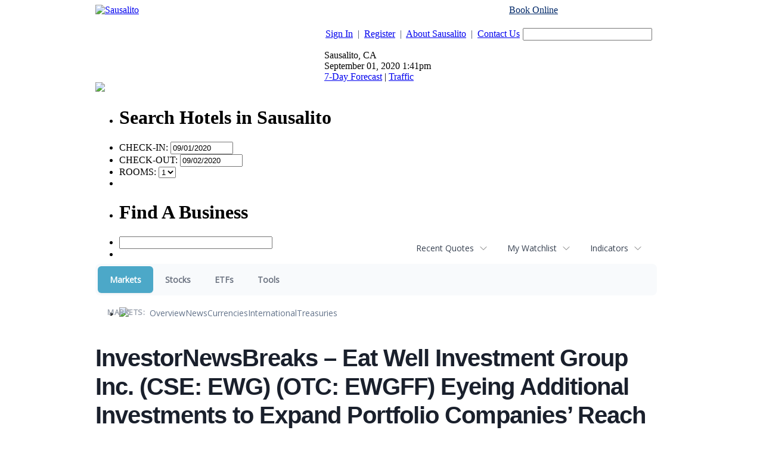

--- FILE ---
content_type: text/html; charset=UTF-8
request_url: https://finance.sausalito.com/camedia.sausalito/article/nnwire-2022-4-8-investornewsbreaks-eat-well-investment-group-inc-cse-ewg-otc-ewgff-eyeing-additional-investments-to-expand-portfolio-companies-reach
body_size: 72620
content:
<!doctype html>



<html xmlns="http://www.w3.org/1999/xhtml" xml:lang="en" xmlns:fb="http://www.facebook.com/2008/fbml" lang="en">
<head>
<title>InvestorNewsBreaks &ndash; Eat Well Investment Group Inc. (CSE: EWG) (OTC: EWGFF) Eyeing Additional Investments to Expand Portfolio Companies&rsquo; Reach | Markets </title>
<meta http-equiv="Content-Language" content="en">
<meta name="keywords" content="contact sausalito, contact information">

<base href="http://www.sausalito.com/">
<link rel="stylesheet" href="/css/sausalito.css" type="text/css">
<link rel="stylesheet" href="/css/custom.css" type="text/css">







<link rel="stylesheet" href="http://ajax.googleapis.com/ajax/libs/jqueryui/1.8.10/themes/ui-lightness/jquery-ui.css" type="text/css" media="all" />
<link rel="stylesheet" href="http://static.jquery.com/ui/css/demo-docs-theme/ui.theme.css" type="text/css" media="all" />
<script src="http://ajax.googleapis.com/ajax/libs/jquery/1.4.4/jquery.min.js" type="text/javascript"></script>
<script src="http://ajax.googleapis.com/ajax/libs/jqueryui/1.8.10/jquery-ui.min.js" type="text/javascript"></script>
<script>
var jq = jQuery.noConflict();
</script>

<script type="text/javascript" src="/js/custom.js"></script>
<script type="text/javascript" src="/js/popup.js"></script>
<script type="text/javascript" src="/js/search.js"></script>
<script type="text/javascript" src="/js/dynamic_div.js"></script>

<script type="text/javascript" src="/js/calendar.js"></script>
<link rel="stylesheet" type="text/css" href="/css/calendar.css" media="screen">



<script type="text/javascript">
var gaJsHost = (("https:" == document.location.protocol) ? "https://ssl." : "http://www.");
document.write(unescape("%3Cscript src='" + gaJsHost + "google-analytics.com/ga.js' type='text/javascript'%3E%3C/script%3E"));
</script>

<script type="text/javascript">
try {
var pageTracker = _gat._getTracker("UA-29128106-18");
pageTracker._trackPageview();
} catch(err) {}
</script>

<script data-ezscrex="false" data-cfasync="false" type="text/javascript">window.google_analytics_uacct = "UA-115877619-8";</script>
<script data-ezscrex="false" data-cfasync="false" type="text/javascript">
var _gaq = _gaq || [];
_gaq.push(['e._setAccount', 'UA-115877619-8']);
_gaq.push(['f._setAccount', 'UA-38339005-1']);
_gaq.push(['e._setDomainName', 'sausalito.com']);
_gaq.push(['f._setDomainName', 'sausalito.com']);
_gaq.push(['e._setCustomVar',1,'template','old_site_gc',3]);
_gaq.push(['e._setCustomVar',2,'t','126',3]);
_gaq.push(['e._setCustomVar',3,'rid','0',2]);
_gaq.push(['e._setCustomVar',4,'bra','mod1',3]);
_gaq.push(['e._setAllowAnchor',true]);
_gaq.push(['e._setSiteSpeedSampleRate', 10]);
_gaq.push(['f._setCustomVar',1,'template','old_site_gc',3]);
_gaq.push(['f._setCustomVar',2,'domain','sausalito.com',3]);
_gaq.push(['f._setSiteSpeedSampleRate', 20]);
_gaq.push(['e._trackPageview']);
_gaq.push(['f._trackPageview']);


(function() {
 var ga = document.createElement('script'); ga.type = 'text/javascript'; ga.async = true;
 ga.src = ('https:' == document.location.protocol ? 'https://ssl' : 'http://www') + '.google-analytics.com/ga.js';
 var s = document.getElementsByTagName('script')[0]; s.parentNode.insertBefore(ga, s);
})();
</script>
<script type="text/javascript">var ezouid = "1";</script><script type='text/javascript'>
var ezoTemplate = 'old_site_gc';
if(typeof ezouid == 'undefined')
{
    var ezouid = 'none';
}
var ezoFormfactor = '1';
var ezo_elements_to_check = Array();
</script><!-- START EZHEAD -->
<script data-ezscrex="false" type='text/javascript'>
var soc_app_id = '0';
var did = 64835;
var ezdomain = 'sausalito.com';
var ezoicSearchable = 1;
</script>

<!-- END EZHEAD -->
<script data-ezscrex="false" type="text/javascript" data-cfasync="false">var _ezaq = {"ad_cache_level":0,"ad_lazyload_version":0,"city":"San Mateo","country":"US","days_since_last_visit":-1,"domain_id":64835,"engaged_time_visit":0,"ezcache_level":1,"forensiq_score":-1,"form_factor_id":1,"framework_id":1,"is_return_visitor":false,"is_sitespeed":0,"last_page_load":"","last_pageview_id":"","lt_cache_level":0,"metro_code":807,"page_ad_positions":"","page_view_count":2,"page_view_id":"7657befa-2277-47e0-5622-07f6661945f9","position_selection_id":0,"postal_code":"94404","pv_event_count":0,"response_time_orig":239,"serverid":"34.222.170.145:18820","state":"CA","t_epoch":1598992881,"template_id":126,"time_on_site_visit":0,"url":"http://www.sausalito.com/sausalito_contact.php","user_id":0,"word_count":758,"worst_bad_word_level":0};var _ezExtraQueries = "&ez_orig=1";</script><script data-ezscrex='false' data-cfasync='false' type="text/javascript" src="/detroitchicago/rochester.js?cb=191-2&v=9" async></script>
<script async src="//pagead2.googlesyndication.com/pagead/js/adsbygoogle.js" type="text/javascript"></script>
<script data-ezscrex='false' data-pagespeed-no-defer data-cfasync='false'>
function create_ezolpl(pvID, rv) {
    var d = new Date();
    d.setTime(d.getTime() + (365*24*60*60*1000));
    var expires = "expires="+d.toUTCString();
    __ez.ck.setByCat("ezux_lpl_64835=" + new Date().getTime() + "|" + pvID + "|" + rv + "; " + expires, 3);
}
function attach_ezolpl(pvID, rv) {
    if (document.readyState === "complete") {
        create_ezolpl(pvID, rv);
    }
    if(window.attachEvent) {
        window.attachEvent("onload", create_ezolpl, pvID, rv);
    } else {
        if(window.onload) {
            var curronload = window.onload;
            var newonload = function(evt) {
                curronload(evt);
                create_ezolpl(pvID, rv);
            };
            window.onload = newonload;
        } else {
            window.onload = create_ezolpl.bind(null, pvID, rv);
        }
    }
}

__ez.queue.addFunc("attach_ezolpl", "attach_ezolpl", ["7657befa-2277-47e0-5622-07f6661945f9", "false"], false, ['/detroitchicago/boise.js'], true, false, false, false);
</script><meta name="viewport" content="width=device-width, initial-scale=1">
<meta name="description" content="InvestorNewsBreaks &ndash; Eat Well Investment Group Inc. (CSE: EWG) (OTC: EWGFF) Eyeing Additional Investments to Expand Portfolio Companies&rsquo; Reach">
<meta name="robots" content="max-image-preview:large"><link rel="preconnect" href="https://fonts.googleapis.com">
<meta name="twitter:card" content="summary_large_image">
<meta name="twitter:title" content="InvestorNewsBreaks &ndash; Eat Well Investment Group Inc. (CSE: EWG) (OTC: EWGFF) Eyeing Additional Investments to Expand Portfolio Companies&rsquo; Reach">
<meta name="twitter:description" content="InvestorNewsBreaks &ndash; Eat Well Investment Group Inc. (CSE: EWG) (OTC: EWGFF) Eyeing Additional Investments to Expand Portfolio Companies&rsquo; Reach">
<meta name="twitter:image" content="https://images.financialcontent.com/investcenter/fcon_dark.svg"></head>
<body>

<!--HEADER BEGINS-->

	<div align="center" id="city_container">
	<center>
	<table border="0" cellpadding="0" cellspacing="0" width="960">
	  <tr>
	    <td width="100%" class="top_header_table">
	      <table border="0" cellpadding="0" cellspacing="0" width="100%">
	        <tr>
	          <td width="40%" valign="top"><div class="sub_top_header"><div class="city_logo"><a href="http://www.sausalito.com/"><img border="0" src="./images/logos/site_1335398815Sausalito.com_newlogo_oldcolors.png"     alt="Sausalito"></a></div></div></td>
	          <td width="60%" valign="top" class="city_area">
	            <table border="0" cellpadding="0" cellspacing="0" width="100%">
	            <form method="get" action="site_search.php" onSubmit="return checkSiteSearch(this);">
	            

	              	              <tr>
	                <td colspan="5" align="right"><div style="margin-bottom:5px;color:#000;"><a href="http://reservations.sausalito.com/city/?refid=4640&rs_cid=3000002284" style="color:#002868;">Book Online</a> <span style="color:#fff">or Call 1-855-SAUSALITO</span></div></td>
	              </tr>
	              	              <tr>
	                <td width="64%" class="text1"><p align="right"><a href="/account_login.php" class="link1">Sign In</a>&nbsp; <span style="color:#414A62;">|</span>&nbsp; <a href="/account_register.php" class="link1">Register</a>&nbsp; <span style="color:#414A62;">|</span>&nbsp; <a href="sausalito_about.php" class="link1">About Sausalito</a>&nbsp; <span style="color:#414A62;">|</span>&nbsp; <a href="sausalito_contact.php" class="link1">Contact Us</a></p></td>
	                <td width="1%"></td>
	                <td width="30%"><p align="right"><input type="text" size="25" name="ssearch" class="fld1" value=""></p></td>
	                <td width="1%"></td>
	                <td width="4%"><input type="image" border="0" src="./images/sites/sausalito/button_go.gif"></td>
	              </tr>
	              <tr>
	                <td colspan="5" width=100%" class="weather_sep">
	                  <div class="weather" style="position:relative">
	                    <div class="weather_icon"></div>


	                    <div class="weather_data">
	                      Sausalito, CA <br />
	                      September 01, 2020 1:41pm<br />
	                      <a href="/weather/sausalito/hw3.php">7-Day Forecast</a>  |  <a href="/sausalito_traffic.php" id="traffic_link">Traffic</a>
                        		                    </div>
	                    <div style="position:absolute;top:49px;bottom:-15px;left:66px;font-size:11px;line-height:14px;"></div>
	                  </div>
	                  <div class="clear"></div>
	                </td>
	              </tr>
	            </form>
	            </table>
	          </td>
	        </tr>
	        <tr>
	          <td width="100%" colspan="2">
	            <table border="0" cellpadding="0" cellspacing="0" width="100%">
	              <tr>
	                <td width="100%" align="right">
<!--MAIN MENU STARTS-->
<style type="text/css">@import url("/hmenu/src/skin-modern_new.css");</style>
<script type="text/javascript">_dynarch_menu_url = "/hmenu/src/";</script>
<script type="text/javascript" src="/hmenu/src/hmenu.js"></script>
<script type="text/javascript">document.writeln("<style type='text\/css'>#main_menu { display: none; }<\/style>");</script>

<ul id="main_menu">
<li><a href="/"><img border="0" src="/images/sites/sausalito/tab_home.gif" alt="Sausalito Home"></a>
</li>
<li><a href="/channel/Lodging/319"><img border="0" src="/images/sites/sausalito/tab_lodging.gif" alt="Lodging"></a>
<ul>
<li><a href="http://reservations.sausalito.com/home/?refid=4640">Online Reservations</a>
<ul>
<li><a href="http://reservations.sausalito.com/hotel/?refid=4640&rs_hid=b_181066">Cavallo Point</a></li>
<li><a href="http://reservations.sausalito.com/hotel/?refid=4640&rs_hid=1567904">Casa Madrona</a></li>
<li><a href="http://reservations.sausalito.com/hotel/?refid=4640&rs_hid=6869205">The Gables Inn</a></li>
<li><a href="http://reservations.sausalito.com/hotel/?refid=4640&rs_hid=b_235677">Mill Valley Inn</a></li>
<li><a href="http://reservations.sausalito.com/hotel/?refid=4640&rs_hid=61155">Acqua Hotel</a></li>
<li><a href="http://reservations.sausalito.com/hotel/?refid=4640&rs_hid=b_310514">Larkspur Hotel</a></li>
<li><a href="http://reservations.sausalito.com/hotel/?refid=4640&rs_hid=b_235682">Waters Edge</a></li>
<li><a href="http://reservations.sausalito.com/hotel/?refid=4640&rs_hid=40917">The Lodge at Tiburon</a></li>
</ul>
</li>
<li><a href="http://reservations.sausalito.com/city/?refid=4640&rs_cid=3000002284">Sausalito Hotels</a>
</li>
<li><a href="http://reservations.sausalito.com/vp/home/?refid=4640">Vacation Packages</a>
</li>
<li><a href="http://reservations.sausalito.com/city/?refid=4640&rs_cid=3000002244">San Francisco Hotels</a>
</li>
</ul>
</li>
<li><a href="/channel/Restaurants/4453"><img border="0" src="/images/sites/sausalito/tab_restaurants.gif" alt="Sausalito Restaurants"></a>
</li>
<li><a href="/channel/Things-To-Do/287"><img border="0" src="/images/sites/sausalito/tab_todo.gif" alt="Things To Do"></a>
<ul>
<li><a href="/event-calendar">Event Calendar</a>
</li>
<li><a href="/channel/Art-Galleries/4472">Art Galleries</a>
</li>
<li><a href="/channel/Arts-and-Culture/4769">Arts and Culture</a>
</li>
<li><a href="/channel/Amusement-Parks/4581">Amusement Parks</a>
</li>
<li><a href="/channel/Nightlife/4456">Nightlife</a>
</li>
<li><a href="/channel/Attractions/4471">Attractions</a>
</li>
<li><a href="/channel/Sausalito-Ferry/290">Sausalito Ferry</a>
</li>
<li><a href="/channel/Public-Parks/292">Public Parks</a>
</li>
<li><a href="/channel/Entertainment/293">Entertainment</a>
<ul>
<li><a href="http://affiliate.zap2it.com/movies/mvhome.do?aid=sausalito4rv">Movie Show Times</a></li>
<li><a href="http://affiliate.zap2it.com/tvlistings/ZCGrid.do?aid=sausalito4rv">TV Listings</a></li>
<li><a href="http://people.zap2it.com/p/celebsontv?aid=sausalito4rv">Celebrities on TV</a></li>
</ul>
</li>
<li><a href="/channel/Museums-and-Historical-Places/4773">Museums and Historical Places</a>
</li>
<li><a href="/channel/Environmental/4789">Environmental</a>
</li>
<li><a href="/channel/Food-and-Wine/4790">Food and Wine</a>
</li>
<li><a href="/channel/Day-Trips/4454">Day Trips</a>
</li>
<li><a href="/channel/Visit-San-Francisco/330">Visit San Francisco</a>
</li>
<li><a href="/channel/Spas-and-Massage/4502">Spas and Massage</a>
</li>
</ul>
</li>
<li><a href="/event-calendar"><img border="0" src="/images/sites/sausalito/tab_calendar.gif" alt="Sausalito Events Calendar"></a>
</li>
<li><a href="/channel/Shopping/303"><img border="0" src="/images/sites/sausalito/tab_shopping.gif" alt="Shopping"></a>
</li>
<li><a href="/sausalito_realestate.php"><img border="0" src="/images/sites/sausalito/tab_realestate.gif" alt="Sausalito Real Estate"></a>
<ul>
<li><a href="/apartments.php">Apartments</a>
</li>
</ul>
</li>
<li><a href="/directory"><img border="0" src="/images/sites/sausalito/tab_directory.gif" alt="Sausalito Directory Listings"></a>
<ul>
<li><a href="/directory/Arts-Culture-Entertainment/2862">Arts, Culture, &amp; Entertainment</a>
<ul><!--4th url-->
<li><a href="/directory/Arts-Culture-Entertainment/Amusement-and-Water-Parks/51771">Amusement and Water Parks</a></li>
<li><a href="/directory/Arts-Culture-Entertainment/Art-Galleries-Dealers/2864">Art Galleries &amp; Dealers</a></li>
<li><a href="/directory/Arts-Culture-Entertainment/Art-Instruction-Schools/2863">Art Instruction &amp; Schools</a></li>
<li><a href="/directory/Arts-Culture-Entertainment/Attractions/51770">Attractions</a></li>
<li><a href="/directory/Arts-Culture-Entertainment/Environmental/51783">Environmental</a></li>
<li><a href="/directory/Arts-Culture-Entertainment/Food-and-Wine-Entertainment/51784">Food and Wine Entertainment</a></li>
<li><a href="/directory/Arts-Culture-Entertainment/Marin-Arts-and-Culture/51782">Marin Arts and Culture</a></li>
<li><a href="/directory/Arts-Culture-Entertainment/Movie-Theaters-Movie-Rentals/2866">Movie Theaters &amp; Movie Rentals</a></li>
<li><a href="/directory/Arts-Culture-Entertainment/Museums/2867">Museums</a></li>
<li><a href="/directory/Arts-Culture-Entertainment/Music-Venues/2868">Music Venues</a></li>
<li><a href="/directory/Arts-Culture-Entertainment/Photographers/2869">Photographers</a></li>
<li><a href="/directory/Arts-Culture-Entertainment/Photography-Commercial/4194">Photography - Commercial</a></li>
</ul><!-- first url -->
</li><!-- third url -->
<li><a href="/directory/Automotive/2871">Automotive</a>
<ul><!--4th url-->
<li><a href="/directory/Automotive/Auto-Glass-Detailing/2873">Auto Glass &amp; Detailing</a></li>
<li><a href="/directory/Automotive/Auto-Repair-Service/2875">Auto Repair Service</a></li>
<li><a href="/directory/Automotive/Gas-Stations/2877">Gas Stations</a></li>
<li><a href="/directory/Automotive/New-Used-Car-Dealers/2872">New &amp; Used Car Dealers</a></li>
</ul><!-- first url -->
</li><!-- third url -->
<li><a href="/directory/Boating/2879">Boating</a>
<ul><!--4th url-->
<li><a href="/directory/Boating/Boat-Rides/2881">Boat Rides</a></li>
<li><a href="/directory/Boating/Boat-Storage/2880">Boat Storage</a></li>
<li><a href="/directory/Boating/Boats-Chartered-Boats/2882">Boats &amp; Chartered Boats</a></li>
<li><a href="/directory/Boating/Harbors-Marinas-Yacht-Clubs/51774">Harbors, Marinas &amp; Yacht Clubs</a></li>
<li><a href="/directory/Boating/Private-Yacht-Clubs/4715">Private Yacht Clubs</a></li>
</ul><!-- first url -->
</li><!-- third url -->
<li><a href="/directory/Business-Professional-Services/2884">Business &amp; Professional Services</a>
<ul><!--4th url-->
<li><a href="/directory/Business-Professional-Services/Employment-Agencies/2885">Employment Agencies</a></li>
<li><a href="/directory/Business-Professional-Services/Industrial-Supplies-Services/2886">Industrial Supplies &amp; Services</a></li>
<li><a href="/directory/Business-Professional-Services/Insurance-Agents-Agencies/2887">Insurance Agents &amp; Agencies</a></li>
<li><a href="/directory/Business-Professional-Services/Mailing-Shipping/2888">Mailing &amp; Shipping</a></li>
<li><a href="/directory/Business-Professional-Services/Photography-Commercial/4193">Photography - Commercial</a></li>
<li><a href="/directory/Business-Professional-Services/Private-Investigators/2889">Private Investigators</a></li>
<li><a href="/directory/Business-Professional-Services/Rubbish-Garbage-Removal/2890">Rubbish &amp; Garbage Removal</a></li>
<li><a href="/directory/Business-Professional-Services/Security-Systems/2891">Security Systems</a></li>
<li><a href="/directory/Business-Professional-Services/Self-Storage/2892">Self Storage</a></li>
</ul><!-- first url -->
</li><!-- third url -->
<li><a href="/directory/Community-City-Services/2893">Community &amp; City Services</a>
<ul><!--4th url-->
<li><a href="/directory/Community-City-Services/Chamber-of-Commerce/2894">Chamber of Commerce</a></li>
<li><a href="/directory/Community-City-Services/City-County-Government/2896">City &amp; County Government</a></li>
<li><a href="/directory/Community-City-Services/City-Hall/2895">City Hall</a></li>
<li><a href="/directory/Community-City-Services/City-Maps-Guides/2897">City Maps &amp; Guides</a></li>
<li><a href="/directory/Community-City-Services/City-of-Sausalito/2898">City of Sausalito</a></li>
<li><a href="/directory/Community-City-Services/Community-Centers/2899">Community Centers</a></li>
<li><a href="/directory/Community-City-Services/Fire-Department/2900">Fire Department</a></li>
<li><a href="/directory/Community-City-Services/Library/51779">Library</a></li>
<li><a href="/directory/Community-City-Services/Police-Department/2901">Police Department</a></li>
<li><a href="/directory/Community-City-Services/Post-Offices/51778">Post Offices</a></li>
<li><a href="/directory/Community-City-Services/State-Government/2902">State Government</a></li>
</ul><!-- first url -->
</li><!-- third url -->
<li><a href="/directory/Construction-and-Contractors/2903">Construction and Contractors</a>
<ul><!--4th url-->
<li><a href="/directory/Construction-and-Contractors/Architects/2905">Architects</a></li>
<li><a href="/directory/Construction-and-Contractors/General-Contractors/2906">General Contractors</a></li>
<li><a href="/directory/Construction-and-Contractors/Home-Remodeling/2907">Home Remodeling</a></li>
<li><a href="/directory/Construction-and-Contractors/Landscaping/2908">Landscaping</a></li>
<li><a href="/directory/Construction-and-Contractors/Plumbers/2910">Plumbers</a></li>
</ul><!-- first url -->
</li><!-- third url -->
<li><a href="/directory/Education-and-Schools/2912">Education and Schools</a>
<ul><!--4th url-->
<li><a href="/directory/Education-and-Schools/Nursery-Schools-Kindergarten/2915">Nursery Schools &amp; Kindergarten</a></li>
<li><a href="/directory/Education-and-Schools/Private-Schools/2917">Private Schools</a></li>
<li><a href="/directory/Education-and-Schools/Public-Schools/2918">Public Schools</a></li>
<li><a href="/directory/Education-and-Schools/Tutoring/2920">Tutoring</a></li>
</ul><!-- first url -->
</li><!-- third url -->
<li><a href="/directory/Financial-and-Legal-Services/2921">Financial and Legal Services</a>
<ul><!--4th url-->
<li><a href="/directory/Financial-and-Legal-Services/Accountants-Tax/2922">Accountants &amp; Tax</a></li>
<li><a href="/directory/Financial-and-Legal-Services/Banks/2923">Banks</a></li>
<li><a href="/directory/Financial-and-Legal-Services/Bookkeeping/2924">Bookkeeping</a></li>
<li><a href="/directory/Financial-and-Legal-Services/Financial-Consultants/2926">Financial Consultants</a></li>
<li><a href="/directory/Financial-and-Legal-Services/Lawyers-Attorneys-at-Law/2927">Lawyers &amp; Attorneys at Law</a></li>
<li><a href="/directory/Financial-and-Legal-Services/Public-Notaries/2929">Public Notaries</a></li>
</ul><!-- first url -->
</li><!-- third url -->
<li><a href="/directory/Health-Child-Care/2944">Health &amp; Child Care</a>
<ul><!--4th url-->
<li><a href="/directory/Health-Child-Care/Acupuncture-Alternative-Medicine/52871">Acupuncture / Alternative Medicine</a></li>
<li><a href="/directory/Health-Child-Care/Child-Protective-Services/2945">Child Protective Services</a></li>
<li><a href="/directory/Health-Child-Care/Chiropractors/51775">Chiropractors</a></li>
<li><a href="/directory/Health-Child-Care/Day-Care/2946">Day Care</a></li>
<li><a href="/directory/Health-Child-Care/Dentists/2947">Dentists</a></li>
<li><a href="/directory/Health-Child-Care/Doctors-Physicians-Surgeons/2948">Doctors, Physicians &amp; Surgeons</a></li>
<li><a href="/directory/Health-Child-Care/Eye-Care/2949">Eye Care</a></li>
<li><a href="/directory/Health-Child-Care/Health-Care-Professionals/2950">Health Care Professionals</a></li>
<li><a href="/directory/Health-Child-Care/Home-Health-Care/2951">Home Health Care</a></li>
<li><a href="/directory/Health-Child-Care/Hospitals-Clinics/2952">Hospitals &amp; Clinics</a></li>
<li><a href="/directory/Health-Child-Care/Hypnotherapy/6819">Hypnotherapy</a></li>
<li><a href="/directory/Health-Child-Care/Medical-Equipment/2953">Medical Equipment</a></li>
<li><a href="/directory/Health-Child-Care/Physical-Therapists/2955">Physical Therapists</a></li>
<li><a href="/directory/Health-Child-Care/Psychiatrists-Therapists/2956">Psychiatrists &amp; Therapists</a></li>
<li><a href="/directory/Health-Child-Care/Specialists/2957">Specialists</a></li>
</ul><!-- first url -->
</li><!-- third url -->
<li><a href="/directory/Home-and-Garden/2958">Home and Garden</a>
<ul><!--4th url-->
<li><a href="/directory/Home-and-Garden/Cleaning-Services/2959">Cleaning Services</a></li>
<li><a href="/directory/Home-and-Garden/Doors-Windows/2960">Doors &amp; Windows</a></li>
<li><a href="/directory/Home-and-Garden/Floor-Coverings/2961">Floor Coverings</a></li>
<li><a href="/directory/Home-and-Garden/Interior-Design/2962">Interior Design</a></li>
<li><a href="/directory/Home-and-Garden/Landscaping/2963">Landscaping</a></li>
<li><a href="/directory/Home-and-Garden/Moving-Companies/2964">Moving Companies</a></li>
<li><a href="/directory/Home-and-Garden/Pools-Spas-Saunas/2966">Pools, Spas &amp; Saunas</a></li>
<li><a href="/directory/Home-and-Garden/Remodeling/2967">Remodeling</a></li>
</ul><!-- first url -->
</li><!-- third url -->
<li><a href="/directory/Media/2972">Media</a>
<ul><!--4th url-->
<li><a href="/directory/Media/Local-TV-Stations/2973">Local TV Stations</a></li>
<li><a href="/directory/Media/Magazine-Publishers/2974">Magazine Publishers</a></li>
<li><a href="/directory/Media/Newspapers/2975">Newspapers</a></li>
<li><a href="/directory/Media/Online-Publications/62786">Online Publications</a></li>
<li><a href="/directory/Media/Print-Publications/2976">Print Publications</a></li>
<li><a href="/directory/Media/Radio-Stations/2977">Radio Stations</a></li>
</ul><!-- first url -->
</li><!-- third url -->
<li><a href="/directory/Nightclubs-Music/51760">Nightclubs &amp; Music</a>
</li><!-- third url -->
<li><a href="/directory/Organizations-Foundations-Associations/2978">Organizations, Foundations, &amp; Associations</a>
<ul><!--4th url-->
<li><a href="/directory/Organizations-Foundations-Associations/BusinessProfessional/2979">Business/Professional</a></li>
<li><a href="/directory/Organizations-Foundations-Associations/Charitable-Foundations/2980">Charitable Foundations</a></li>
<li><a href="/directory/Organizations-Foundations-Associations/Common-Interest-Groups/2981">Common Interest Groups</a></li>
<li><a href="/directory/Organizations-Foundations-Associations/Non-Profits/2982">Non-Profits</a></li>
<li><a href="/directory/Organizations-Foundations-Associations/Youth-Organizations/2983">Youth Organizations</a></li>
</ul><!-- first url -->
</li><!-- third url -->
<li><a href="/directory/Pets/2984">Pets</a>
<ul><!--4th url-->
<li><a href="/directory/Pets/Dog-Cat-Grooming/2985">Dog &amp; Cat Grooming</a></li>
<li><a href="/directory/Pets/Kennels-Pet-Boarding/2986">Kennels &amp; Pet Boarding</a></li>
<li><a href="/directory/Pets/Pet-Hospitals/2987">Pet Hospitals</a></li>
<li><a href="/directory/Pets/Pet-Supplies/2988">Pet Supplies</a></li>
<li><a href="/directory/Pets/Veterinarians/2989">Veterinarians</a></li>
</ul><!-- first url -->
</li><!-- third url -->
<li><a href="/directory/Real-Estate/2990">Real Estate</a>
<ul><!--4th url-->
<li><a href="/directory/Real-Estate/Apartments/2991">Apartments</a></li>
<li><a href="/directory/Real-Estate/Appraisers/2992">Appraisers</a></li>
<li><a href="/directory/Real-Estate/Commercial-Development/4238">Commercial Development</a></li>
<li><a href="/directory/Real-Estate/Commercial-Management/4240">Commercial Management</a></li>
<li><a href="/directory/Real-Estate/Commercial-Real-Estate/2993">Commercial Real Estate</a></li>
<li><a href="/directory/Real-Estate/Construction/2994">Construction</a></li>
<li><a href="/directory/Real-Estate/Developers/2995">Developers</a></li>
<li><a href="/directory/Real-Estate/Mortgage-Brokers/2996">Mortgage Brokers</a></li>
<li><a href="/directory/Real-Estate/Property-Management/4717">Property  Management</a></li>
<li><a href="/directory/Real-Estate/Residential-Real-Estate/2997">Residential Real Estate</a></li>
</ul><!-- first url -->
</li><!-- third url -->
<li><a href="/directory/Religion/51777">Religion</a>
</li><!-- third url -->
<li><a href="/directory/Restaurants-Food-Bars/2931">Restaurants, Food &amp; Bars</a>
<ul><!--4th url-->
<li><a href="/directory/Restaurants-Food-Bars/American/2932">American</a></li>
<li><a href="/directory/Restaurants-Food-Bars/Bakery/51769">Bakery</a></li>
<li><a href="/directory/Restaurants-Food-Bars/Breakfast/2934">Breakfast</a></li>
<li><a href="/directory/Restaurants-Food-Bars/Burgers/52854">Burgers</a></li>
<li><a href="/directory/Restaurants-Food-Bars/Chinese/51762">Chinese</a></li>
<li><a href="/directory/Restaurants-Food-Bars/Coffee-Cafs/2935">Coffee &amp; Cafï¿½s</a></li>
<li><a href="/directory/Restaurants-Food-Bars/Deli/51764">Deli</a></li>
<li><a href="/directory/Restaurants-Food-Bars/Fast-Food/51763">Fast Food</a></li>
<li><a href="/directory/Restaurants-Food-Bars/Free-Wi-Fi/51767">Free Wi-Fi</a></li>
<li><a href="/directory/Restaurants-Food-Bars/French/51766">French</a></li>
<li><a href="/directory/Restaurants-Food-Bars/Himalayan/51768">Himalayan</a></li>
<li><a href="/directory/Restaurants-Food-Bars/Ice-Cream-Frozen-Yogurt/51765">Ice Cream / Frozen Yogurt</a></li>
<li><a href="/directory/Restaurants-Food-Bars/Indian/4241">Indian</a></li>
<li><a href="/directory/Restaurants-Food-Bars/Italian/2936">Italian</a></li>
<li><a href="/directory/Restaurants-Food-Bars/Mexican/2937">Mexican</a></li>
<li><a href="/directory/Restaurants-Food-Bars/Ocean-View-Restaurants/2938">Ocean View Restaurants</a></li>
<li><a href="/directory/Restaurants-Food-Bars/Pizza/2939">Pizza</a></li>
<li><a href="/directory/Restaurants-Food-Bars/Seafood/2940">Seafood</a></li>
<li><a href="/directory/Restaurants-Food-Bars/Sports-Bars/2941">Sports Bars</a></li>
<li><a href="/directory/Restaurants-Food-Bars/Steakhouse/2942">Steakhouse</a></li>
<li><a href="/directory/Restaurants-Food-Bars/Sushi/2943">Sushi</a></li>
<li><a href="/directory/Restaurants-Food-Bars/Thai-Food/51761">Thai Food</a></li>
<li><a href="/directory/Restaurants-Food-Bars/Wine-Tasting-Room/4192">Wine Tasting Room</a></li>
</ul><!-- first url -->
</li><!-- third url -->
<li><a href="/directory/Salons-Spas-Fitness/2998">Salons, Spas, &amp; Fitness</a>
<ul><!--4th url-->
<li><a href="/directory/Salons-Spas-Fitness/Barbers/2999">Barbers</a></li>
<li><a href="/directory/Salons-Spas-Fitness/Beauty-Salons/3000">Beauty Salons</a></li>
<li><a href="/directory/Salons-Spas-Fitness/Cosmetics/3001">Cosmetics</a></li>
<li><a href="/directory/Salons-Spas-Fitness/Fitness-Equipment/3002">Fitness Equipment</a></li>
<li><a href="/directory/Salons-Spas-Fitness/Gyms-Health-Clubs/3003">Gyms &amp; Health Clubs</a></li>
<li><a href="/directory/Salons-Spas-Fitness/Manicures-Pedicures/3004">Manicures &amp; Pedicures</a></li>
<li><a href="/directory/Salons-Spas-Fitness/Massages/3005">Massages</a></li>
<li><a href="/directory/Salons-Spas-Fitness/Personal-Trainers/3006">Personal Trainers</a></li>
<li><a href="/directory/Salons-Spas-Fitness/Spas/3007">Spas</a></li>
<li><a href="/directory/Salons-Spas-Fitness/Waxing/51818">Waxing</a></li>
</ul><!-- first url -->
</li><!-- third url -->
<li><a href="/directory/Sausalito-Hotels-Inns/2968">Sausalito Hotels &amp; Inns</a>
<ul><!--4th url-->
<li><a href="/directory/Sausalito-Hotels-Inns/Bed-Breakfasts/2970">Bed &amp; Breakfasts</a></li>
<li><a href="/directory/Sausalito-Hotels-Inns/Hotels-Motels-Resorts/2969">Hotels, Motels &amp; Resorts</a></li>
<li><a href="/directory/Sausalito-Hotels-Inns/Vacation-Rentals/2971">Vacation Rentals</a></li>
</ul><!-- first url -->
</li><!-- third url -->
<li><a href="/directory/Shopping/3008">Shopping</a>
<ul><!--4th url-->
<li><a href="/directory/Shopping/Book-Stores/3009">Book Stores</a></li>
<li><a href="/directory/Shopping/Childrens-Clothing/4716">Children's Clothing</a></li>
<li><a href="/directory/Shopping/Electronics/3010">Electronics</a></li>
<li><a href="/directory/Shopping/Florists/4714">Florists</a></li>
<li><a href="/directory/Shopping/Furniture-Appliances/3012">Furniture &amp; Appliances</a></li>
<li><a href="/directory/Shopping/Gifts-Specialty-Shops/3013">Gifts &amp; Specialty Shops</a></li>
<li><a href="/directory/Shopping/Grocery-Stores/3014">Grocery Stores</a></li>
<li><a href="/directory/Shopping/Handbags/3015">Handbags</a></li>
<li><a href="/directory/Shopping/Jewelers/3016">Jewelers</a></li>
<li><a href="/directory/Shopping/Marin-County-Shopping-Centers/51781">Marin County Shopping Centers</a></li>
<li><a href="/directory/Shopping/Men-Womens-Clothing/3017">Men &amp; Women's Clothing</a></li>
<li><a href="/directory/Shopping/Mens-Clothing/5196">Men's Clothing</a></li>
<li><a href="/directory/Shopping/Shoes/3018">Shoes</a></li>
<li><a href="/directory/Shopping/Sportswear/3019">Sportswear</a></li>
<li><a href="/directory/Shopping/Womens-Clothing/5195">Women's Clothing</a></li>
<li><a href="/directory/Shopping/Yoga/4242">Yoga</a></li>
</ul><!-- first url -->
</li><!-- third url -->
<li><a href="/directory/Sports-and-Recreation/3020">Sports and Recreation</a>
<ul><!--4th url-->
<li><a href="/directory/Sports-and-Recreation/Bicycle-Rentals-Retailers/3021">Bicycle Rentals &amp; Retailers</a></li>
<li><a href="/directory/Sports-and-Recreation/Boats-Chartered-Boats/3022">Boats &amp; Chartered Boats</a></li>
<li><a href="/directory/Sports-and-Recreation/Kayaking/3028">Kayaking</a></li>
<li><a href="/directory/Sports-and-Recreation/Public-Parks/3029">Public Parks</a></li>
<li><a href="/directory/Sports-and-Recreation/Walking-Trails/3030">Walking Trails</a></li>
</ul><!-- first url -->
</li><!-- third url -->
<li><a href="/directory/Technology-Utility-Services/3031">Technology &amp; Utility Services</a>
<ul><!--4th url-->
<li><a href="/directory/Technology-Utility-Services/Computer-Parts-Supplies/3033">Computer Parts &amp; Supplies</a></li>
<li><a href="/directory/Technology-Utility-Services/Computer-Repair/3034">Computer Repair</a></li>
<li><a href="/directory/Technology-Utility-Services/Electric-Companies/3035">Electric Companies</a></li>
<li><a href="/directory/Technology-Utility-Services/Internet-Service-Providers/3036">Internet Service Providers</a></li>
<li><a href="/directory/Technology-Utility-Services/Telephone-Cable-Companies/3037">Telephone &amp; Cable Companies</a></li>
<li><a href="/directory/Technology-Utility-Services/Website-Development-Design/3038">Website Development &amp; Design</a></li>
</ul><!-- first url -->
</li><!-- third url -->
<li><a href="/directory/Travel-and-Transportation/3039">Travel and Transportation</a>
<ul><!--4th url-->
<li><a href="/directory/Travel-and-Transportation/Airport-Transportation/3040">Airport Transportation</a></li>
<li><a href="/directory/Travel-and-Transportation/Bike-Rentals/4239">Bike Rentals</a></li>
<li><a href="/directory/Travel-and-Transportation/Buses-Charter-Rental/3041">Buses Charter &amp; Rental</a></li>
<li><a href="/directory/Travel-and-Transportation/Ferry/3042">Ferry</a></li>
<li><a href="/directory/Travel-and-Transportation/Limo-Car-Services/3043">Limo Car Services</a></li>
<li><a href="/directory/Travel-and-Transportation/Taxi-Cabs/3045">Taxi Cabs</a></li>
<li><a href="/directory/Travel-and-Transportation/Travel-Agencies/4195">Travel Agencies</a></li>
</ul><!-- first url -->
</li><!-- third url -->
<li><a href="/directory/Weddings/51776">Weddings</a>
<ul><!--4th url-->
<li><a href="/directory/Weddings/Caterers/51812">Caterers</a></li>
<li><a href="/directory/Weddings/Planners/51811">Planners</a></li>
<li><a href="/directory/Weddings/Venues/51806">Venues</a></li>
</ul><!-- first url -->
</li><!-- third url -->
<li><a href="/directory/Wi-Fi-Hotspots/51780">Wi-Fi Hotspots</a>
</li><!-- third url -->
<li><a href="/directory/Your-Business-Here/36396">Your Business Here</a>
</li><!-- third url -->
</ul><!-- second url -->
</li>
<li><a href="/blogs/sausalito"><img border="0" src="/images/sites/sausalito/tab_blog.gif" alt="Sausalito Blog"></a>
</li>
<li><a href="/jobs.php"><img border="0" src="/images/sites/sausalito/tab_jobs.gif" alt="Jobs"></a>
</li>
<li><a href="#"><img border="0" src="/images/sites/sausalito/tab_more.gif" alt="More"></a>
<ul>
<li><a href="/channel/Sausalito-Ferry/329">Ferry Schedule</a>
</li>
<li><a href="http://www.surfline.com/surfdata/lola_surf_model.cfm?id=5090">Surf Report</a>
</li>
<li><a href="/specials">Coupons</a>
</li>
<li><a href="/contests">Contests</a>
</li>
<li><a href="/classifieds">Classifieds</a>
</li>
<li><a href="/site-forums">Site Forums</a>
</li>
<li><a href="/photo-gallery">Photo Gallery</a>
</li>
<li><a href="/archive.php">Story Archives</a>
</li>
<li><a href="/sausalito_advertisement.php">Advertise With Us</a>
</li>
<li><a href="http://mail.sausalito.com/email/scripts/loginuser.pl?EV1=1327777009406321">Free Email</a>
</li>
<li><a href="http://flowers.sausalito.com/">Send Flowers</a>
</li>
</ul>
</li>
</ul>

<script type="text/javascript">function dynMenuLoader(){ 	DynarchMenu.setup('main_menu',{ lazy:true,scrolling:true,electric:750 });}</script>
<!--MAIN MENU ENDS-->
</td>
	              </tr>
	            </table>
	          </td>
	        </tr>
	      </table>
	    </td>
	  </tr>
	  
	  <tr>
	    <td width="100%"><img border="0" src="/images/banners_site/1254876242Directory_Page_Header.jpg"></td>
	  </tr>
	  

	  <tr>
	    <td width="100%" class="main_area">
	      <table border="0" cellpadding="0" cellspacing="0" width="100%">
	        <tr>
	          <td width="100%">
	          	<link rel="stylesheet" href="/css/ypfeed.css" type="text/css">
	
	<!--[if IE]>
	<link rel="stylesheet" href="/css/ypfeedie.css" type="text/css">
	<![endif]-->
	
	<style>
	#yp_business {background:url('./images/sites/sausalito/yp_businessbar.jpg') repeat-x;}
	</style>

	
	<script type="text/javascript" src="/js/calendar.js"></script>
	<link rel="stylesheet" type="text/css" href="/css/calendar.css" media="screen">
	
	<script type="text/javascript">
	jq(document).ready(function() {
		jq('input[title]').each(function() {
			if(jq(this).val() === '') {
				jq(this).val(jq(this).attr('title'));	
			}
			
			jq(this).focus(function() {
				if(jq(this).val() == jq(this).attr('title')) {
					jq(this).val('').addClass('focused');	
				}
			});
			jq(this).blur(function() {
				if(jq(this).val() === '') {
					jq(this).val(jq(this).attr('title')).removeClass('focused');	
				}
			});
		});
	});
	</script>
	
		
	<form class="hotelsearch" name="hotelsearch" id="hotelsearch" action="http://reservations.sausalito.com/hotels/results/" method="GET" target="_blank">
	<input type="hidden" id="refid" name="refid" value="4640">
	<input type="hidden" id="rs_cid" name="cityid" value="20015832">
	<input type="hidden" id="rs_city" name="query" value="Sausalito CA">
	<ul id="yp_hotel">
	  <li><h1>Search Hotels in Sausalito</h1></li>
	  <li class="yp_date yp_fix">CHECK-IN: <input type="text" name="check_in" size="11" value="09/01/2020" readonly="true" class="yp_fld" id="rs_chk_in" onclick="displayCalendar(document.hotelsearch.rs_chk_in,'mm/dd/yyyy',this)"></li>
	  <li class="yp_date yp_fix">CHECK-OUT: <input type="text" name="check_out" size="11" value="09/02/2020" readonly="true" class="yp_fld" id="rs_chk_out" onclick="displayCalendar(document.hotelsearch.rs_chk_out,'mm/dd/yyyy',this)"></li>
	  <li class="yp_fix">ROOMS: <select name="rooms" size="1" class="yp_sel"><option value="1" selected>1</option><option value="2" >2</option><option value="3" >3</option><option value="4" >4</option></select></li>
	  	   <li><input type="image" src="/images/yp/yp_searchbutton.png" onclick="ConvertSearchFields('checkbox','','','hotel');"></li>
	  	</ul>
	

	<form method="get" id="business_search" name="business_search" action="/directory#listingresults">
	<ul id="yp_business" style="height:34px;">
	  <li><h1>Find A Business</h1></li>
	  <li><input type="text" id="ypterm" name="lwords" value="" size="30" class="yp_fld" title="Business Name"></li>
	  <li><input type="image" src="/images/yp/yp_searchbutton.png"></li>
	  <li><h1>or <a href="/directory" class="yp_browse">Browse Listings</a></h1></li>
	  <li class="yp_power"><a href="/listing_submit.php" style="text-decoration: none;">
	  
	  <img src="./images/sites/sausalito/button_addbusiness.png" border="0">	  
	  </a></li>
	</ul>
	</form>
	

	<div style="padding-bottom:10px;"></div>
<!--HEADER ENDS-->
<!--BODY BEGINS-->

<div><table width="100%" cellspacing="0" cellpadding="0" border="0"><tr style="background-color:transparent"><td style="vertical-align:top; padding:0 0 0 0">
<div class="invc">
<link href="https://fonts.googleapis.com/css2?family=Open+Sans&display=swap" rel="stylesheet">


  <script src="//js.financialcontent.com/FCON/FCON.js" type="text/javascript"></script>
  <script type="text/javascript">
   FCON.initialize('//js.financialcontent.com/',true,'finance.sausalito.com','camedia','sausalito');
  </script>
  
<link rel="stylesheet" href="https://finance.sausalito.com/privatelabel/privatelabel1.css">
 <script type="text/javascript">
  document.FCON.setAutoReload(600);
 </script>

 <div class="nav">
  <link rel="stylesheet" href="https://finance.sausalito.com/widget/privatelabel/nav/investingnav2020.css"><div class="investing-nav-2020">
 <div class="investing-nav-2020-getquote">
  <div class="investing-nav-2020-getquote-widget" id="investingnav_tickerbox"></div>
 </div>
 <div class="investing-nav-2020-hotlinks">
  <div class="investing-nav-2020-hotlink">
   <a class="drop" hoverMenu="_next" href="https://finance.sausalito.com/camedia.sausalito/user/recentquotes">Recent Quotes</a>
   <div class="drop_items" style="display:none">
    <div class="morelink clearfix"><a href="https://finance.sausalito.com/camedia.sausalito/user/recentquotes">View Full List</a></div>
   </div>
  </div>
  <div class="investing-nav-2020-hotlink">
   <a class="drop" hoverMenu="_next" href="https://finance.sausalito.com/camedia.sausalito/user/watchlist">My Watchlist</a>
   <div class="drop_items" style="display:none">
    <div class="morelink clearfix"><a href="https://finance.sausalito.com/camedia.sausalito/user/watchlist">Create Watchlist</a></div>
   </div>
  </div>
  <div class="investing-nav-2020-hotlink">
   <a class="drop" hoverMenu="_next">Indicators</a>
   <div class="drop_items" style="display:none">
    <div class="clearfix"><a href="https://finance.sausalito.com/camedia.sausalito/quote?Symbol=DJI%3ADJI">DJI</a></div>
    <div class="clearfix"><a href="https://finance.sausalito.com/camedia.sausalito/quote?Symbol=NQ%3ACOMP">Nasdaq Composite</a></div>
    <div class="clearfix"><a href="https://finance.sausalito.com/camedia.sausalito/quote?Symbol=CBOE%3ASPX">SPX</a></div>
    <div class="clearfix"><a href="https://finance.sausalito.com/camedia.sausalito/quote?Symbol=CY%3AGOLD">Gold</a></div>
    <div class="clearfix"><a href="https://finance.sausalito.com/camedia.sausalito/quote?Symbol=CY%3AOIL">Crude Oil</a></div>
   </div>
  </div>
 </div>
 <div class="investing-nav-2020-menu">
  <div class="investing-nav-2020-menu-item active" hoverable="true"><a href="https://finance.sausalito.com/camedia.sausalito/markets">Markets</a></div>
  <div class="investing-nav-2020-menu-item " hoverable="true"><a href="https://finance.sausalito.com/camedia.sausalito/stocks">Stocks</a></div>
  <div class="investing-nav-2020-menu-item " hoverable="true"><a href="https://finance.sausalito.com/camedia.sausalito/funds">ETFs</a></div>
  <div class="investing-nav-2020-menu-item " hoverable="true"><a href="https://finance.sausalito.com/camedia.sausalito/user/login">Tools</a></div>
  <div class="investing-nav-2020-menu-final-item"></div>
 </div>
 <div class="investing-nav-2020-items">
  <div class="nav-level-indicator">Markets:</div>
  <div class="investing-nav-2020-items-item ">
   <a href="https://finance.sausalito.com/camedia.sausalito/markets">Overview</a>
  </div>
  <div class="investing-nav-2020-items-item ">
   <a href="https://finance.sausalito.com/camedia.sausalito/markets/news">News</a>
  </div>
  <div class="investing-nav-2020-items-item ">
   <a href="https://finance.sausalito.com/camedia.sausalito/currencies">Currencies</a>
  </div>
  <div class="investing-nav-2020-items-item ">
   <a href="https://finance.sausalito.com/camedia.sausalito/markets/international">International</a>
  </div>
  <div class="investing-nav-2020-items-item ">
   <a href="https://finance.sausalito.com/camedia.sausalito/markets/treasury">Treasuries</a>
  </div>
  <div class="investing-nav-2020-items-final-item"></div>
 </div>
</div>
<script type="text/javascript">
 document.FCON.loadLibraryImmediately('Hover');
 document.FCON.loadLibraryImmediately('QuoteAPI');
 document.FCON.loadLibraryImmediatelyCallback('TickerBox2020',
  function () {
   var opts = {};
   document.FCON.TickerBox2020.create(document.getElementById("investingnav_tickerbox"), opts);
  }
 );
</script>


 </div>

 <div class="fc-page ">
<div class="widget">
 
<link rel="stylesheet" href="https://finance.sausalito.com/widget/privatelabel/newsrpm/article1.css">

<article class="newsrpm-article" itemscope itemtype="http://schema.org/Article">
 <script type="application/ld+json">{"datePublished":"2022-04-08T19:21:29.000Z","mainEntityOfPage":{"@id":"https://finance.sausalito.com/camedia.sausalito/article/nnwire-2022-4-8-investornewsbreaks-eat-well-investment-group-inc-cse-ewg-otc-ewgff-eyeing-additional-investments-to-expand-portfolio-companies-reach","@type":"WebPage"},"headline":"InvestorNewsBreaks â Eat Well Investment Group Inc. (CSE: EWG) (OTC: EWGFF) Eyeing Additional Investments to Expand Portfolio Companiesâ Reach","dateModified":"2022-04-08T19:24:23.000Z","@context":"https://schema.org","@type":"NewsArticle"}</script>
 <h1 class="title" itemprop="name">InvestorNewsBreaks &ndash; Eat Well Investment Group Inc. (CSE: EWG) (OTC: EWGFF) Eyeing Additional Investments to Expand Portfolio Companies&rsquo; Reach</h1>
 <div class="author">
  By:
  <a href="https://finance.sausalito.com/camedia.sausalito/news/provider/nnwire" itemprop="publisher" itemscope itemtype="http://schema.org/Organization"><span itemprop="name">Investor Brand Network</span></a>
 </div>
 <div class="date" itemprop="datePublished">April 08, 2022 at 15:21 PM EDT</div>
 <div class="body" id="news_body">
  <style></style>
  <div itemprop="articleBody">
  <article><p><a href="https://www.investorbrandnetwork.com/clients/eat-well-investment-group-inc/" target="_blank" rel="noreferrer noopener">Eat Well Investment Group (CSE: EWG) (OTC: EWGFF)</a>, a growing company strengthening its end-to-end supply chain production of nutritious foods through strategic acquisitions, is working to overcome global forces such as the war in Ukraine in its efforts to transform entire industries such as meat and dairy with nutrition-focused operations. “The world is witnessing one of the worst global supply chains in history. Getting products in containers on planes, trains and ships to meet the demand remains a formidable task; however, I have the utmost confidence in our teams and partners…. We continue to deploy the utmost of business pragmatism and creative thinking to overcome supply chain disruptions presented by COVID-19, weather and now the Russia-Ukraine conflict,” a recent article quotes CEO and Director Marc Aneed’s comments to shareholders contained in a business update letter. “While we successfully executed three major investments within a short time in 2021, we will be making further selective investments to expand each of our portfolio companies’ business reach and adding team members to bolster our functional experience in critical areas.”</p>



<p>To view the full article, visit <a href="https://ibn.fm/Bz5q8" target="_blank" rel="noreferrer noopener">https://ibn.fm/Bz5q8</a></p>



<p><a><strong>About Eat Well Investment Group Inc.</strong></a></p>



<p>Eat Well Group is a publicly traded investment company primarily focused on high-growth companies in the agribusiness, food tech, plant-based and environmental, social and governance (“ESG”) sectors. Eat Well Group’s management team has an extensive record of sourcing, financing and building successful companies across a broad range of industries and maintains a current investment mandate on the health/wellness industry. The team has financed and invested in early-stage venture companies for greater than 25 years, resulting in unparalleled access to deal flow and the ability to construct a portfolio of opportunistic investments intended to generate superior risk-adjusted returns. For more information, visit <a href="http://www.EatWellGroup.com" target="_blank" rel="noreferrer noopener">www.EatWellGroup.com</a>.</p>



<p><strong>NOTE TO INVESTORS:</strong> The latest news and updates relating to EWGFF are available in the company’s newsroom at <a href="https://ibn.fm/EWGFF" target="_blank" rel="noreferrer noopener">https://ibn.fm/EWGFF</a></p>



<p><strong>About InvestorWire</strong></p>



<p id="block-ababaf96-c022-41a7-9cf1-6b7a7d87c8ab">InvestorWire is the wire service that gives you more. From regional releases to global announcements presented in multiple languages, we offer the wire-grade dissemination products you’ll need to ensure that your next press release grabs the attention of your target audience and doesn’t let go. While our competitors look to nickel and dime you with hidden fees and restrictive word limits, InvestorWire keeps things transparent.</p>



<p id="block-bc35bb04-4050-4de8-b146-b10fb16705c4">As part of its service, InvestorWire provides coverage of noteworthy announcements. To further expand visibility of achievements being made throughout a multitude of sectors, InvestorWire’s syndication partners have extended the digital coverage to include individual broadcasts on financial websites and platforms visited by millions of investors daily.</p>



<p id="block-00e430f5-b9b0-4561-9042-44d2e0994859">For more information, please visit <a rel="noreferrer noopener" href="https://www.investorwire.com/" target="_blank">https://www.InvestorWire.com</a></p>



<p id="block-0a174b6e-c5b2-40d9-bad5-f215653f0282">Please see full terms of use and disclaimers on the InvestorBrandNetwork website applicable to all content provided by IBN, wherever published or re-published: <a rel="noreferrer noopener" href="http://ibn.fm/Disclaimer" target="_blank">http://ibn.fm/Disclaimer</a></p>



<p id="block-047fe47f-5c60-4288-9378-0d0976e8f1ca"><strong>InvestorWire (IW)</strong><br>8033 Sunset Blvd Suite 1037-IW<br>Los Angeles, CA 90046<br>310.299.1717 Office<br><a href="https://www.investorwire.com/" target="_blank" rel="noreferrer noopener">www.InvestorWire.com</a><br><a href="mailto:Editor@InvestorWire.com">Editor@InvestorWire.com</a></p>



<p id="block-4c624e2a-bda9-4720-afb5-fe03a4b46059">InvestorWire is part of the <a rel="noreferrer noopener" href="https://www.investorbrandnetwork.com/" target="_blank">InvestorBrandNetwork</a>.</p><img width="1" height="1" style="display:none;" src="https//tracking.newsrpm.com/pixel?slug=nnwire-2022-4-8-investornewsbreaks-eat-well-investment-group-inc-cse-ewg-otc-ewgff-eyeing-additional-investments-to-expand-portfolio-companies-reach"></article>
  </div>
 </div>
</article>
</div>
<div class="fc-responsive-column-group">
 <div style="flex-basis: 640px; flex-shrink: 0; flex-grow: 1; min-width: 0; margin: 0 0.5em">
  
<link rel="stylesheet" href="https://finance.sausalito.com/widget/privatelabel/header/header2020.css"><div class="header-2020">
 <h1>More News</h1>
 <a href="https://finance.sausalito.com/camedia.sausalito/markets/news/marketbeat" alt="View more More News" class="header-2020-more"  >View More</a>
</div>

  
<link rel="stylesheet" href="https://finance.sausalito.com/widget/privatelabel/newsrpm/headlines1.css">
<div class="newsrpm-headlines1">

  <div class="headline linked-out has-photo">
  <div class="left">
   <div class="photo">
    <img src="https://cdn.newsrpm.com/image/216849?maxWidth=300" alt="News headline image" style="visibility: hidden" onLoad="this.style.visibility = 'visible'">
   </div>
  </div>
  <div class="right">
   <div class="title">
    <a target="_blank" title="Are These 3 Oversold Tech Giants Ready to Rebound?" href="https://www.marketbeat.com/stock-ideas/are-these-3-oversold-tech-giants-ready-to-rebound/?utm_source=cloudquote&amp;utm_medium=cloudquote">Are These 3 Oversold Tech Giants Ready to Rebound?<span class="link-arrow">&nbsp;&#x2197;</span></a>
    <div class="date" itemprop="datePublished">Today 18:34 EST</div>
   </div>
   <div class="meta-row">
    <div class="meta provider"><span>Via</span> <a href="https://finance.sausalito.com/camedia.sausalito/news/provider/marketbeat">MarketBeat</a></div>
    <div class="meta related-tickers"><span>Tickers</span>
      <a href="https://finance.sausalito.com/camedia.sausalito/quote?Symbol=537%3A2578305023">META</a>
      <a href="https://finance.sausalito.com/camedia.sausalito/quote?Symbol=537%3A951692">MSFT</a>
      <a href="https://finance.sausalito.com/camedia.sausalito/quote?Symbol=321%3A959184">ORCL</a>
    </div>
   </div>

  </div>
 </div>

  <div class="headline linked-out has-photo">
  <div class="left">
   <div class="photo">
    <img src="https://cdn.newsrpm.com/image/216759?maxWidth=300" alt="News headline image" style="visibility: hidden" onLoad="this.style.visibility = 'visible'">
   </div>
  </div>
  <div class="right">
   <div class="title">
    <a target="_blank" title="If You Wait for the Dip,  Micron Technology Could Leave You Behind" href="https://www.marketbeat.com/originals/if-you-wait-for-the-dip-micron-technology-could-leave-you-behind/?utm_source=cloudquote&amp;utm_medium=cloudquote">If You Wait for the Dip,  Micron Technology Could Leave You Behind<span class="link-arrow">&nbsp;&#x2197;</span></a>
    <div class="date" itemprop="datePublished">Today 17:18 EST</div>
   </div>
   <div class="meta-row">
    <div class="meta provider"><span>Via</span> <a href="https://finance.sausalito.com/camedia.sausalito/news/provider/marketbeat">MarketBeat</a></div>
    <div class="meta related-tickers"><span>Tickers</span>
      <a href="https://finance.sausalito.com/camedia.sausalito/quote?Symbol=537%3A903491">AMD</a>
      <a href="https://finance.sausalito.com/camedia.sausalito/quote?Symbol=537%3A951691">MU</a>
      <a href="https://finance.sausalito.com/camedia.sausalito/quote?Symbol=537%3A994529">NVDA</a>
      <a href="https://finance.sausalito.com/camedia.sausalito/quote?Symbol=365%3A721825">SSNLF</a>
    </div>
   </div>

  </div>
 </div>

  <div class="headline linked-out has-photo">
  <div class="left">
   <div class="photo">
    <img src="https://cdn.newsrpm.com/image/216749?maxWidth=300" alt="News headline image" style="visibility: hidden" onLoad="this.style.visibility = 'visible'">
   </div>
  </div>
  <div class="right">
   <div class="title">
    <a target="_blank" title="3 Stocks Quietly Powering the AI and Tech Revolution" href="https://www.marketbeat.com/stock-ideas/3-stocks-quietly-powering-the-ai-and-tech-revolution/?utm_source=cloudquote&amp;utm_medium=cloudquote">3 Stocks Quietly Powering the AI and Tech Revolution<span class="link-arrow">&nbsp;&#x2197;</span></a>
    <div class="date" itemprop="datePublished">Today 17:10 EST</div>
   </div>
   <div class="meta-row">
    <div class="meta provider"><span>Via</span> <a href="https://finance.sausalito.com/camedia.sausalito/news/provider/marketbeat">MarketBeat</a></div>
    <div class="meta related-tags"><span>Topics</span>
      <a href="https://finance.sausalito.com/camedia.sausalito/news/topic/artificial%20intelligence">Artificial Intelligence</a>
    </div>
    <div class="meta related-tickers"><span>Tickers</span>
      <a href="https://finance.sausalito.com/camedia.sausalito/quote?Symbol=537%3A2578384287">NXT</a>
      <a href="https://finance.sausalito.com/camedia.sausalito/quote?Symbol=537%3A964930">QCOM</a>
      <a href="https://finance.sausalito.com/camedia.sausalito/quote?Symbol=321%3A2578239102">VRT</a>
    </div>
   </div>

  </div>
 </div>

  <div class="headline linked-out has-photo">
  <div class="left">
   <div class="photo">
    <img src="https://cdn.newsrpm.com/image/216712?maxWidth=300" alt="News headline image" style="visibility: hidden" onLoad="this.style.visibility = 'visible'">
   </div>
  </div>
  <div class="right">
   <div class="title">
    <a target="_blank" title="Jefferies Tells NVIDIA to Step Aside, Picks Broadcom as Top Semiconductor Stock" href="https://www.marketbeat.com/originals/jefferies-tells-nvidia-to-step-aside-picks-broadcom-as-top-semiconductor-stock/?utm_source=cloudquote&amp;utm_medium=cloudquote">Jefferies Tells NVIDIA to Step Aside, Picks Broadcom as Top Semiconductor Stock<span class="link-arrow">&nbsp;&#x2197;</span></a>
    <div class="date" itemprop="datePublished">Today 16:29 EST</div>
   </div>
   <div class="meta-row">
    <div class="meta provider"><span>Via</span> <a href="https://finance.sausalito.com/camedia.sausalito/news/provider/marketbeat">MarketBeat</a></div>
    <div class="meta related-tickers"><span>Tickers</span>
      <a href="https://finance.sausalito.com/camedia.sausalito/quote?Symbol=537%3A41112361">AVGO</a>
      <a href="https://finance.sausalito.com/camedia.sausalito/quote?Symbol=537%3A29798540">GOOGL</a>
      <a href="https://finance.sausalito.com/camedia.sausalito/quote?Symbol=537%3A994529">NVDA</a>
      <a href="https://finance.sausalito.com/camedia.sausalito/quote?Symbol=537%3A1266340">SOXX</a>
    </div>
   </div>

  </div>
 </div>

  <div class="headline linked-out has-photo">
  <div class="left">
   <div class="photo">
    <img src="https://cdn.newsrpm.com/image/216560?maxWidth=300" alt="News headline image" style="visibility: hidden" onLoad="this.style.visibility = 'visible'">
   </div>
  </div>
  <div class="right">
   <div class="title">
    <a target="_blank" title="Fiserv Has NEVER Done This Before&mdash;Is It a Screaming Buy?" href="https://www.marketbeat.com/originals/fiserv-has-never-done-this-beforeis-it-a-screaming-buy/?utm_source=cloudquote&amp;utm_medium=cloudquote">Fiserv Has NEVER Done This Before&mdash;Is It a Screaming Buy?<span class="link-arrow">&nbsp;&#x2197;</span></a>
    <div class="date" itemprop="datePublished">Today 14:41 EST</div>
   </div>
   <div class="meta-row">
    <div class="meta provider"><span>Via</span> <a href="https://finance.sausalito.com/camedia.sausalito/news/provider/marketbeat">MarketBeat</a></div>
    <div class="meta related-tickers"><span>Tickers</span>
      <a href="https://finance.sausalito.com/camedia.sausalito/quote?Symbol=321%3A21417666">FI</a>
      <a href="https://finance.sausalito.com/camedia.sausalito/quote?Symbol=537%3A930831">FISV</a>
    </div>
   </div>

  </div>
 </div>
</div>



 </div>
 <div style="flex-basis: 300px; flex-shrink: 0; flex-grow: 1; margin: 0 0.5em">
  
<div class="header-2020">
 <h1>Recent Quotes</h1>
 <a href="https://finance.sausalito.com/camedia.sausalito/user/recentquotes" alt="View more Recent Quotes" class="header-2020-more"  >View More</a>
</div>

   <div class="cookiewatchlist1">
 
<link rel="stylesheet" href="https://finance.sausalito.com/widget/privatelabel/quote/watchlist_dynamic1.css"><div class="watchlist_dynamic1">
 <table width="100%" border="0" cellspacing="0" cellpadding="0" class="data">  
  <tr>
   <th colspan="1" class="first rowtitle">Symbol</th>
   <th class="col_price">Price</th>
   <th class="col_changecompound">Change (%)</th>
  </tr>
  <tr>
   <td class="first rowtitle">
    <a title="Quote for Amazon.com" href="https://finance.sausalito.com/camedia.sausalito/quote?Symbol=NQ%3AAMZN">AMZN</a><span class="delay">&nbsp;</span>
   </td>
   <td data-field="0_Price" class="last col_price">234.69</td>
   <td data-field="0_ChangeCompound" class="last col_changecompound"><div class="negative change_negative">-2.89 (-1.22%)</div></td>
  </tr>
  <tr>
   <td class="first rowtitle">
    <a title="Quote for Apple" href="https://finance.sausalito.com/camedia.sausalito/quote?Symbol=NQ%3AAAPL">AAPL</a><span class="delay">&nbsp;</span>
   </td>
   <td data-field="1_Price" class="last col_price">272.41</td>
   <td data-field="1_ChangeCompound" class="last col_changecompound"><div class="negative change_negative">-0.54 (-0.20%)</div></td>
  </tr>
  <tr>
   <td class="first rowtitle">
    <a title="Quote for Advanced Micro Devices, Inc. - Common Stock" href="https://finance.sausalito.com/camedia.sausalito/quote?Symbol=NQ%3AAMD">AMD</a><span class="delay">&nbsp;</span>
   </td>
   <td data-field="2_Price" class="last col_price">246.81</td>
   <td data-field="2_ChangeCompound" class="last col_changecompound"><div class="negative change_negative">-1.15 (-0.46%)</div></td>
  </tr>
  <tr>
   <td class="first rowtitle">
    <a title="Quote for Bank of America" href="https://finance.sausalito.com/camedia.sausalito/quote?Symbol=NY%3ABAC">BAC</a><span class="delay">&nbsp;</span>
   </td>
   <td data-field="3_Price" class="last col_price">52.61</td>
   <td data-field="3_ChangeCompound" class="last col_changecompound"><div class="negative change_negative">-0.26 (-0.49%)</div></td>
  </tr>
  <tr>
   <td class="first rowtitle">
    <a title="Quote for Alphabet-C" href="https://finance.sausalito.com/camedia.sausalito/quote?Symbol=NQ%3AGOOG">GOOG</a><span class="delay">&nbsp;</span>
   </td>
   <td data-field="4_Price" class="last col_price">276.98</td>
   <td data-field="4_ChangeCompound" class="last col_changecompound"><div class="negative change_negative">-2.14 (-0.77%)</div></td>
  </tr>
  <tr>
   <td class="first rowtitle">
    <a title="Quote for Meta Platforms, Inc. - Class A Common Stock" href="https://finance.sausalito.com/camedia.sausalito/quote?Symbol=NQ%3AMETA">META</a><span class="delay">&nbsp;</span>
   </td>
   <td data-field="5_Price" class="last col_price">609.46</td>
   <td data-field="5_ChangeCompound" class="last col_changecompound"><div class="negative change_negative">-0.43 (-0.07%)</div></td>
  </tr>
  <tr>
   <td class="first rowtitle">
    <a title="Quote for Microsoft" href="https://finance.sausalito.com/camedia.sausalito/quote?Symbol=NQ%3AMSFT">MSFT</a><span class="delay">&nbsp;</span>
   </td>
   <td data-field="6_Price" class="last col_price">510.40</td>
   <td data-field="6_ChangeCompound" class="last col_changecompound"><div class="positive change_positive">+7.11 (1.41%)</div></td>
  </tr>
  <tr>
   <td class="first rowtitle">
    <a title="Quote for NVIDIA Corp" href="https://finance.sausalito.com/camedia.sausalito/quote?Symbol=NQ%3ANVDA">NVDA</a><span class="delay">&nbsp;</span>
   </td>
   <td data-field="7_Price" class="last col_price">190.17</td>
   <td data-field="7_ChangeCompound" class="last col_changecompound"><div class="positive change_positive">+3.31 (1.77%)</div></td>
  </tr>
  <tr>
   <td class="first rowtitle">
    <a title="Quote for Oracle Corp" href="https://finance.sausalito.com/camedia.sausalito/quote?Symbol=NY%3AORCL">ORCL</a><span class="delay">&nbsp;</span>
   </td>
   <td data-field="8_Price" class="last col_price">222.85</td>
   <td data-field="8_ChangeCompound" class="last col_changecompound"><div class="positive change_positive">+5.28 (2.43%)</div></td>
  </tr>
  <tr>
   <td class="first rowtitle">
    <a title="Quote for Tesla, Inc." href="https://finance.sausalito.com/camedia.sausalito/quote?Symbol=NQ%3ATSLA">TSLA</a><span class="delay">&nbsp;</span>
   </td>
   <td data-field="9_Price" class="last col_price">404.34</td>
   <td data-field="9_ChangeCompound" class="last col_changecompound"><div class="positive change_positive">+2.35 (0.58%)</div></td>
  </tr>
 </table>
 <script type="text/javascript">
  (function() {
   var root = document.currentScript || document.scripts[document.scripts.length - 1];
   root = root.parentNode;
  
   var quotes = [{"symbolId":"537:645156","prevClose":"237.58"},{"symbolId":"537:908440","prevClose":"272.95"},{"prevClose":"247.96","symbolId":"537:903491"},{"prevClose":"52.87","symbolId":"321:748628"},{"prevClose":"279.12","symbolId":"537:29798545"},{"prevClose":"609.89","symbolId":"537:2578305023"},{"prevClose":"503.29","symbolId":"537:951692"},{"prevClose":"186.86","symbolId":"537:994529"},{"symbolId":"321:959184","prevClose":"217.57"},{"prevClose":"401.99","symbolId":"537:11448018"}]; 
   var positions = [];   
   for (var i = 0; i < quotes.length; i++) {
    positions[quotes[i].symbolId] = i;
   }

   document.FCON.loadLibraryCallback('Format', function () {
    document.FCON.loadLibraryCallback('Streaming', function () {
     document.FCON.Streaming.watchSymbols(
      quotes.map(function(q) { return q.symbolId; }),
      function(data) {
       var symbol = data['.S'];
       var pos = positions[symbol];
      
       var prevClose = quotes[pos].prevClose;
       var price = parseFloat(data.P);
       var tradeTime = parseInt(data.T);
       var volume    = parseInt(data.V);
       
       if (! price > 0) return;
       
       var change = price - prevClose;
       var changePercent = change * 100 / price;
       var changeName = "unchanged";
       var arrowName = "arrow arrow_neutral";
       if (change > 0) {
        changeName = "positive change_positive";
        arrowName = "arrow arrow_up";
       } else if (change < 0) {
        changeName = "negative change_negative";
        arrowName = "arrow arrow_down";
       }
       divChange = "<div class='" + changeName + "'>";
       divChangeArrow = "<div class='" + arrowName + " "  + changeName + "'>";

       root.querySelector('td[data-field="' + pos + '_Price"').innerHTML = document.FCON.Format.format(price,{Type: 'number', Decimals: 2, Comma: 1, Default: '-'});;
       root.querySelector('td[data-field="' + pos + '_ChangeCompound"').innerHTML = divChange + document.FCON.Format.format(change,{Type: 'number', Decimals: 2, Plus: 1, Default: '+0.00'}) + ' (' + document.FCON.Format.format(changePercent,{Type: 'number', Decimals: 2, Plus: 1, Suffix: '%', Default: '0.00%'}) + ')</div>';
      }
     )
    });
   });
  })();
 </script>
</div>
</div>
<script type="text/javascript">
 document.FCON.loadLibraryCallback('WatchList',
  function () {
   document.FCON.recentQuotes = new WatchList('RecentStocks');
  }
 );
</script>

 </div>
</div> </div>

 <link rel="stylesheet" href="https://finance.sausalito.com/widget/privatelabel/attribution/attribution1.css"><div class="attribution-2020">
 <div class="attribution-2020-ad">
  
 </div>
 
 <div class="attribution-2020-content">
  <a href="https://markets.financialcontent.com/stocks" class="attribution-2020-logo">
   <img src="https://images.financialcontent.com/investcenter/fcon_dark.svg" alt="FinancialContent" />
  </a>
  
  <div class="attribution-2020-info">
   Stock Quote API &amp; Stock News API supplied by <a href="https://www.cloudquote.io">www.cloudquote.io</a><br />
   Quotes delayed at least 20 minutes.<br />
   By accessing this page, you agree to the <a href="https://www.financialcontent.com/privacy" target="_blank">Privacy Policy</a> and <a href="https://www.financialcontent.com/tos" target="_blank">Terms Of Service</a>.
  </div>
  
  <div class="social">
   <a href="https://x.com/fincontent" target="_blank" aria-label="X (Twitter)">
    <svg xmlns="http://www.w3.org/2000/svg" width="16" height="16" fill="currentColor" viewBox="0 0 16 16">
     <path d="M12.6.75h2.454l-5.36 6.142L16 15.25h-4.937l-3.867-5.07-4.425 5.07H.316l5.733-6.57L0 .75h5.063l3.495 4.633L12.601.75Zm-.86 13.028h1.36L4.323 2.145H2.865z"/>
    </svg>
   </a>
   <a href="https://www.facebook.com/financialcontent/" target="_blank" aria-label="Facebook">
    <svg xmlns="http://www.w3.org/2000/svg" width="16" height="16" fill="currentColor" viewBox="0 0 16 16">
     <path d="M16 8.049c0-4.446-3.582-8.05-8-8.05C3.58 0-.002 3.603-.002 8.05c0 4.017 2.926 7.347 6.75 7.951v-5.625h-2.03V8.05H6.75V6.275c0-2.017 1.195-3.131 3.022-3.131.876 0 1.791.157 1.791.157v1.98h-1.009c-.993 0-1.303.621-1.303 1.258v1.51h2.218l-.354 2.326H9.25V16c3.824-.604 6.75-3.934 6.75-7.951"/>
    </svg>
   </a>
   <a href="https://www.linkedin.com/company/financialcontent-inc." target="_blank" aria-label="LinkedIn">
    <svg xmlns="http://www.w3.org/2000/svg" width="16" height="16" fill="currentColor" viewBox="0 0 16 16">
     <path d="M0 1.146C0 .513.526 0 1.175 0h13.65C15.474 0 16 .513 16 1.146v13.708c0 .633-.526 1.146-1.175 1.146H1.175C.526 16 0 15.487 0 14.854zm4.943 12.248V6.169H2.542v7.225zm-1.2-8.212c.837 0 1.358-.554 1.358-1.248-.015-.709-.52-1.248-1.342-1.248S2.4 3.226 2.4 3.934c0 .694.521 1.248 1.327 1.248zm4.908 8.212V9.359c0-.216.016-.432.08-.586.173-.431.568-.878 1.232-.878.869 0 1.216.662 1.216 1.634v3.865h2.401V9.25c0-2.22-1.184-3.252-2.764-3.252-1.274 0-1.845.7-2.165 1.193v.025h-.016l.016-.025V6.169h-2.4c.03.678 0 7.225 0 7.225z"/>
    </svg>
   </a>
   <a href="https://www.instagram.com/financialcontent_com" target="_blank" aria-label="Instagram">
    <svg xmlns="http://www.w3.org/2000/svg" width="16" height="16" fill="currentColor" viewBox="0 0 16 16">
     <path d="M8 0C5.829 0 5.556.01 4.703.048 3.85.088 3.269.222 2.76.42a3.9 3.9 0 0 0-1.417.923A3.9 3.9 0 0 0 .42 2.76C.222 3.268.087 3.85.048 4.7.01 5.555 0 5.827 0 8.001c0 2.172.01 2.444.048 3.297.04.852.174 1.433.372 1.942.205.526.478.972.923 1.417.444.445.89.719 1.416.923.51.198 1.09.333 1.942.372C5.555 15.99 5.827 16 8 16s2.444-.01 3.298-.048c.851-.04 1.434-.174 1.943-.372a3.9 3.9 0 0 0 1.416-.923c.445-.445.718-.891.923-1.417.197-.509.332-1.09.372-1.942C15.99 10.445 16 10.173 16 8s-.01-2.445-.048-3.299c-.04-.851-.175-1.433-.372-1.941a3.9 3.9 0 0 0-.923-1.417A3.9 3.9 0 0 0 13.24.42c-.51-.198-1.092-.333-1.943-.372C10.443.01 10.172 0 7.998 0zm-.717 1.442h.718c2.136 0 2.389.007 3.232.046.78.035 1.204.166 1.486.275.373.145.64.319.92.599s.453.546.598.92c.11.281.24.705.275 1.485.039.843.047 1.096.047 3.231s-.008 2.389-.047 3.232c-.035.78-.166 1.203-.275 1.485a2.5 2.5 0 0 1-.599.919c-.28.28-.546.453-.92.598-.28.11-.704.24-1.485.276-.843.038-1.096.047-3.232.047s-2.39-.009-3.233-.047c-.78-.036-1.203-.166-1.485-.276a2.5 2.5 0 0 1-.92-.598 2.5 2.5 0 0 1-.6-.92c-.109-.281-.24-.705-.275-1.485-.038-.843-.046-1.096-.046-3.233s.008-2.388.046-3.231c.036-.78.166-1.204.276-1.486.145-.373.319-.64.599-.92s.546-.453.92-.598c.282-.11.705-.24 1.485-.276.738-.034 1.024-.044 2.515-.045zm4.988 1.328a.96.96 0 1 0 0 1.92.96.96 0 0 0 0-1.92m-4.27 1.122a4.109 4.109 0 1 0 0 8.217 4.109 4.109 0 0 0 0-8.217m0 1.441a2.667 2.667 0 1 1 0 5.334 2.667 2.667 0 0 1 0-5.334"/>
    </svg>
   </a>
  </div>
 </div>
 
 <div class="attribution-2020-copyright">
  &copy; 2025 FinancialContent. All rights reserved.
 </div>
</div>

  <!-- Global site tag (gtag.js) - Google Analytics -->
  <script async src="https://www.googletagmanager.com/gtag/js?id=UA-8590502-3"></script>
  <script>
   window.dataLayer = window.dataLayer || [];
    function gtag(){dataLayer.push(arguments);}
    gtag('js', new Date());

    gtag('config', 'UA-8590502-3');
  </script>
 </div>

</td><td style="vertical-align:top;" class="rightcolumn">

<div style="padding:10px 10px 20px 0;">
<table width="100%" border="0" cellspacing="0" cellpadding="0">
  <tr>
    <td colspan="2">
	
	<div style="margin:10px 0;">
	&nbsp;
	</div>
	</td>
  </tr>
  <tr>
    <td style="vertical-align:top; padding:0 0 0 0"></td>
    <td style="vertical-align:top; padding:0 0 0 15px"></td>
  </tr>
    <tr>
    <td colspan="2">
	<div style="margin:10px 0">
	 &nbsp;
	</div>
	
	</td>
  </tr>
</table>
</div>

</td></tr></table></div>

<!--FOOTER BEGINS-->
	<tr>
	  <td width="100%" valign="top" colspan="3" height="30">

</td>
	</tr>
		
	</table>
	</td>
	</tr>
	<tr>
	  <td width="100%" class="main_footer" style="height:10px;margin:0;padding:10px 10px 0 10px;"><a href="/sausalito_about.php" class="main_footer_link">About Us</a> | <a href="/sausalito_contact.php" class="main_footer_link">Contact Us</a> | <a href="/sausalito_privacy.php" class="main_footer_link">Privacy Policy</a> | <a href="/sausalito_agreement.php" class="main_footer_link">User Agreement</a> | <a href="/sausalito_advertisement.php" class="main_footer_link">Advertise With Us</a> | <a href="/html-sitemap" class="main_footer_link">Site Map</a><div style="clear:both;margin:2px 0 2px 0;">
<a href="/">Sausalito Home</a> | <a href="/channel/Lodging/319">Lodging</a> | <a href="/channel/Restaurants/4453">Sausalito Restaurants</a> | <a href="/channel/Things-To-Do/287">Things To Do</a> | <a href="/event-calendar">Sausalito Events Calendar</a> | <a href="/channel/Shopping/303">Shopping</a> | <a href="/sausalito_realestate.php">Sausalito Real Estate</a> | <a href="/directory">Sausalito Directory Listings</a> | <a href="/blogs/sausalito">Sausalito Blog</a> | <a href="/jobs.php">Jobs</a> | <a href="#">More</a></div>
</td>
	</tr>
	</table>
	<div style="clear:both;margin-top:10px;text-align:center;font-size:12px;font-family:arial;">Photos copyright by <a href="http://www.sausalito.com/directory-listing/Jay-Graham-Photographer/13341">Jay Graham Photographer</a></div>	<div style="padding-top:10px;font-size:12px;color:#757575;text-align:center;"><a style="text-decoration:none;color:#757575" href="/site_property.php" onclick="NewWindow(this.href,'SiteProperty','600','150','yes','center');return false" onfocus="this.blur()">Copyright &copy; 2010-2020 Sausalito.com & California Media Partners, LLC. All rights reserved.</a></div>
	<!--FOOTER ENDS-->
</center>
</div>





<script type="text/javascript">
jq(document).ready(dynMenuLoader);

</script>
<script src="http://mydesignstorage.com/cornerpeel/serve/?52528" type="text/javascript"></script>

<script type='text/javascript' style='display:none;' async>
__ez.queue.addFile('edmonton.php', '/detroitchicago/edmonton.webp?a=a&cb=2&shcb=34', true, ['/detroitchicago/minneapolis.js'], true, false, false, false);
__ez.queue.addFile('jellyfish.php', '/porpoiseant/jellyfish.webp?a=a&cb=2&shcb=34', false, [], true, false, false, false);
</script>

<script>var _audins_dom="sausalito_com",_audins_did=64835;__ez.queue.addDelayFunc("audins.js","__ez.script.add", "//go.ezoic.net/detroitchicago/audins.js?cb=191-2");</script><noscript><div style="display:none;"><img src="//pixel.quantserve.com/pixel/p-31iz6hfFutd16.gif?labels=Domain.sausalito_com,DomainId.64835" border="0" height="1" width="1" alt="Quantcast"/></div></noscript><noscript><img src="https://sb.scorecardresearch.com/p?c1=2&c2=20015427&cv=2.0&cj=1"/></noscript>
<script type='text/javascript' data-cfasync='false'></script></body>
</html>




